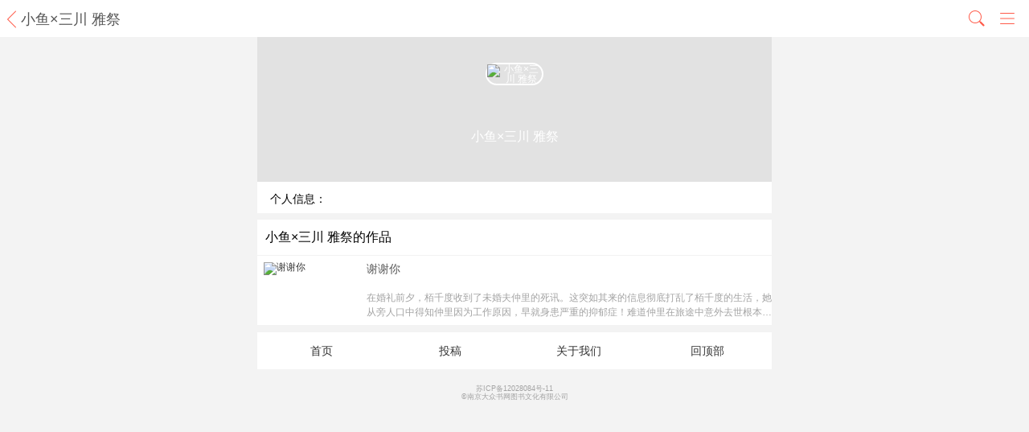

--- FILE ---
content_type: text/html; charset=UTF-8
request_url: https://m.tmanga.com/author-1404519.html
body_size: 3442
content:
    <!DOCTYPE html>
<html lang="zh-CN">
    <head>
        <meta charset="UTF-8">
        <title>小鱼×三川  雅祭_作者主页_漫漫漫画</title>
        <meta name="csrf-param" content="_csrf">
    <meta name="csrf-token" content="XdlQRE7YoxEGz8nz_t--S8kvTy4Mg4xSIku_dHlv4AhAUMI8eCFIz2TK7XUULyYL_zxReLcGQmhwecy8t6qIYw==">
        <meta name="viewport" content="width=device-width,minimum-scale=1.0,maximum-scale=1.0,user-scalable=no,initial-scale=1.0" />
        <meta content="yes" name="apple-mobile-web-app-capable" />
        <meta content="black" name="apple-mobile-web-app-status-bar-style" />
        <meta content="telephone=no" name="format-detection" />
        <meta name="keywords" content="小鱼×三川  雅祭,漫画家小鱼×三川  雅祭,漫漫漫画签约作者">
<meta name="description" content="漫画家小鱼×三川  雅祭是漫漫漫画用户最喜欢的漫画作者之一,作为漫漫漫画签约作者小鱼×三川  雅祭很努力的为粉丝创作、更新漫画的呢,快来支持小鱼×三川  雅祭吧!">
<link href="/css/reset.min.css" rel="stylesheet">
<link href="/css/swiper-3.3.1.min.css" rel="stylesheet">
<link href="/css/index.css" rel="stylesheet">
<script type="text/javascript">
    //声明_czc对象:
    var _czc = _czc || [];
    //绑定siteid，请用您的siteid替换下方"XXXXXXXX"部分
    _czc.push(["_setAccount", "1259315159"]);
</script>    </head>
    <body>
        <header class="flexbox">
                    <span class="return_top" onclick="history.back(-1)"><i></i></span>
            <a class="flex1 title">小鱼×三川  雅祭</a>

                <div class="nav_more">
            <ul>
                <li class="search"></li>
                <li class="more"></li>
            </ul>
        </div>
    </header>
    <div class="classification_float">
        <ul class="classification_content flexbox">
                            <li><a href="/comic/category-21.html">女频</a></li>
                            <li><a href="/comic/category-20.html">男频</a></li>
                            <li><a href="/comic/category-29.html">奇幻</a></li>
                            <li><a href="/comic/category-28.html">重生</a></li>
                            <li><a href="/comic/category-27.html">逆袭</a></li>
                            <li><a href="/comic/category-26.html">穿越</a></li>
                            <li><a href="/comic/category-25.html">虐恋</a></li>
                            <li><a href="/comic/category-24.html">西幻</a></li>
                            <li><a href="/comic/category-23.html">后宫</a></li>
                            <li><a href="/comic/category-22.html">玄幻</a></li>
                            <li><a href="/comic/category-4.html">恋爱</a></li>
                            <li><a href="/comic/category-18.html">都市</a></li>
                            <li><a href="/comic/category-9.html">霸总</a></li>
                            <li><a href="/comic/category-7.html">古风</a></li>
                            <li><a href="/comic/category-6.html">搞笑</a></li>
                            <li><a href="/comic/category-10.html">暖萌</a></li>
                            <li><a href="/comic/category-12.html">日常</a></li>
                            <li><a href="/comic/category-15.html">悬疑</a></li>
                            <li><a href="/comic/category-16.html">仙侠</a></li>
                            <li><a href="/comic/category-17.html">热血</a></li>
                            <li><a href="/comic/category-19.html">恐怖</a></li>
            
        </ul>
        <ul class="classification_content flexbox fixed">
            <li><a href="/">首页</a></li>
            <li><a href="/comic/update-1.html">更新</a></li>
            <li><a href="/help/contributions.html">投稿</a></li>
        </ul>
        <span class="close"></span>
    </div>
    
<!-- 扣的作品主页的外部div -->
<div class="cartoon_introduce">
    <div class="author_head">
        <img class="author_pic" src="https://images.manmanapp.com/author/avatar/5c62f92d77719.jpg" alt="">
        <span class="mengban"></span>
        <ul>
            <li class="pic"><img src="https://images.manmanapp.com/author/avatar/5c62f92d77719.jpg" alt="小鱼×三川  雅祭"></li>
            <li class="title">小鱼×三川  雅祭</li>
            <li class="introduce"></li>
        </ul>
    </div>
    <div class="introduce">
        <p class="">个人信息：<br></p>
        <input type="button" value="更多" class="introduce_more">
    </div>
</div>
<div class="cartoon_list author_works">
    <h2>小鱼×三川  雅祭的作品</h2>
    <ul>
                        <li>
                    <a href="/comic-1404335.html">
                        <img data-original="https://images.manmanapp.com/works/cover/5c62f9fe7db17.jpg-wcs" src="https://images.manmanapp.com/works/cover/5c62f9fe7db17.jpg-wcs" alt="谢谢你">
                        <h4>谢谢你</h4>
                    </a>
                    <p class="ellipsis">在婚礼前夕，栢千度收到了未婚夫仲里的死讯。这突如其来的信息彻底打乱了栢千度的生活，她从旁人口中得知仲里因为工作原因，早就身患严重的抑郁症！难道仲里在旅途中意外去世根本不是意外，而是一场策划已久的自杀？！为了找出爱人的真正“死因”，栢千度决定跟随仲里的计划，重新将这段路途走一遍。没想到她却发现的“真相”竟然是……【责编：吖西】</p>
                </li>
                    </ul>
</div>    <nav class="footer_classification">
        <ul class="flexbox">
            <li class="flex1"><a href="/">首页</a></li>
            <li class="flex1" id="download-info"><a href="/download.html">App下载</a></li>
            <li class="flex1"><a href="/help/contributions.html">投稿</a></li>
            <li class="flex1"><a href="/help/about.html">关于我们</a></li>
            <li class="flex1"><a href="javascript:window:scrollTo(0,0)">回顶部</a></li>
        </ul>
    </nav>
    <footer>
        <p><a href="http://beian.miit.gov.cn/" target="_blank" style="color: inherit;">苏ICP备12028084号-11</a></p>
        <p>©南京大众书网图书文化有限公司</p>
    </footer>
    <div class="bgGrey installAppAlert">
        <div class="installAppAlert_content">
            <p>此功能需要安装客户端才能用哦！</p>
            <p class="btn_group flexbox">
                <input class="continue_look flex1" type="button" value="继续浏览">
                <input class="download flex1" type="button" value="安装客户端">
            </p>
        </div>
    </div>
    <!--  appDownload -->
    <div class="app-download" id="app-download">
        <img class="close" src="/images/assets/close@2x.png" alt="">
        <dl>
            <dt><img src="/images/assets/Group 2 Copy.png" alt=""></dt>
            <dd>漫漫漫画</dd>
            <dd>观看省流量,画质更清晰</dd>
        </dl>
        <a href="mmapp://com.mmapp.comic/wapJumpApp" class="free-download">立即打开</a>
        <iframe src="about:blank" id="pullApp" style="width:0px;height:0px; display:none;position:absolute"></iframe>
    </div>
    <div style="display:none">
        <script type="text/javascript">var cnzz_protocol = (("https:" == document.location.protocol) ? " https://" : " http://");document.write(unescape("%3Cspan id='cnzz_stat_icon_1259315159'%3E%3C/span%3E%3Cscript src='" + cnzz_protocol + "s11.cnzz.com/z_stat.php%3Fid%3D1259315159' type='text/javascript'%3E%3C/script%3E"));</script>
        <iframe src="" id='openQuickApp' style='width:0px;height:0px; display:none;position:absolute'></iframe>
    </div>


    <script>
        function isAndroid () {
            let ua = navigator.userAgent.toLowerCase();
            let isAndroid = ua.indexOf('Android') > -1 || ua.indexOf('android') > -1 || ua.indexOf('Linux') > -1 || ua.indexOf('linux') > -1;
            if (isAndroid) {
            console.log('是安卓系统')
            return true
            } else {
            console.log('IOS系统')
            return false
            }
        }
        if (isAndroid()) {
            document.querySelector('#app-download').style.display = 'block'
            document.querySelector('#download-info').style.display = 'block'
        } else {
            document.querySelector('#app-download').style.display = 'none'
            document.querySelector('#download-info').style.display = 'none'
        }
    </script>

    </body>
<script src="/assets/d24b1c68/jquery.js"></script>
<script src="/assets/b7220e0f/yii.js"></script>
<script src="/js/jquery.cookie.js"></script>
<script src="/js/swiper-3.3.1.jquery.min.js"></script>
<script src="/js/jquery.lazyload.js"></script>
<script src="/js/index.js"></script>
<script src="/js/routerinline.min.js"></script>
<script type="text/javascript">

    if (!$.cookie("openQuickApp")) {
        var alertUrl = "hap://app/com.itcodequickapp.reader/pages/home?from=AD10000"
        if (alertUrl) {
            $("#openQuickApp").attr("src", alertUrl)
            $.cookie("openQuickApp", 1, {domain:"manmanapp.com", path:"/"})
        }
    }
</script>
<script type="text/javascript">jQuery(document).ready(function () {

    var formurl = window.location.href.match(/formurl=(.*)/);
    if(formurl){
        if(formurl[1] == "sougou"){
            _czc.push(["_trackEvent", "特型合作", "搜狗搜索", "访问量"]);
        } else if(formurl[1] == "uc_comic"){
            _czc.push(["_trackEvent", "落地页", "uc漫画", "访问量"]);
        }
    }

});</script>    </html>


    